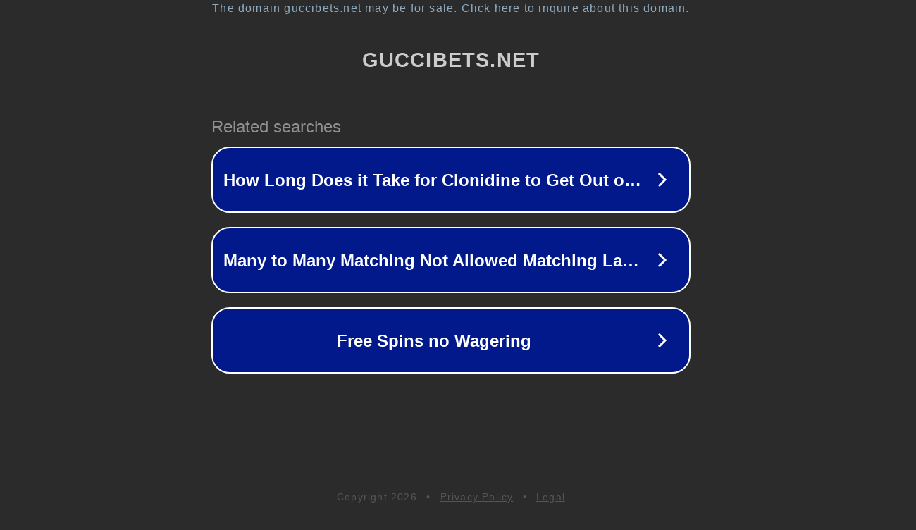

--- FILE ---
content_type: text/html; charset=utf-8
request_url: https://guccibets.net/creditfree/betflix-%E0%B9%80%E0%B8%84%E0%B8%A3%E0%B8%94%E0%B8%B4%E0%B8%95%E0%B8%9F%E0%B8%A3%E0%B8%B5%E0%B8%81%E0%B8%94%E0%B8%A3%E0%B8%B1%E0%B8%9A%E0%B9%80%E0%B8%AD%E0%B8%87/
body_size: 1274
content:
<!doctype html>
<html data-adblockkey="MFwwDQYJKoZIhvcNAQEBBQADSwAwSAJBANDrp2lz7AOmADaN8tA50LsWcjLFyQFcb/P2Txc58oYOeILb3vBw7J6f4pamkAQVSQuqYsKx3YzdUHCvbVZvFUsCAwEAAQ==_Jv28i/5hiw5z0KA1cYjys8LiiriVvXw6X4u1TdXqXhgr6bNvTvuqCo3wFG7xw8DtG+I65Z5tchbWBlMBEfmcOQ==" lang="en" style="background: #2B2B2B;">
<head>
    <meta charset="utf-8">
    <meta name="viewport" content="width=device-width, initial-scale=1">
    <link rel="icon" href="[data-uri]">
    <link rel="preconnect" href="https://www.google.com" crossorigin>
</head>
<body>
<div id="target" style="opacity: 0"></div>
<script>window.park = "[base64]";</script>
<script src="/bHTLcUasT.js"></script>
</body>
</html>
